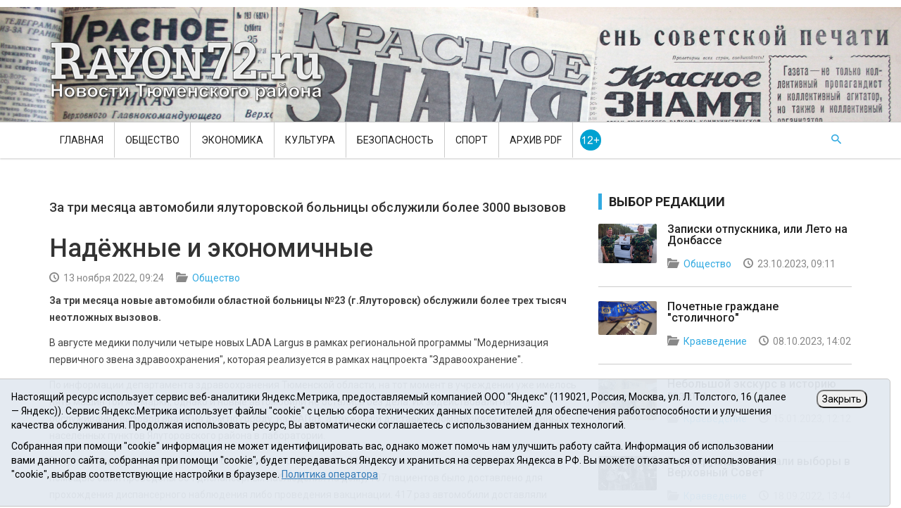

--- FILE ---
content_type: text/html;charset=UTF-8
request_url: https://rayon72.ru/news/society/193690.html
body_size: 9093
content:
<!DOCTYPE html>
<html lang="ru">
<head>
<title> За три месяца автомобили ялуторовской больницы обслужили более 3000 вызовов  - Новости Тюменского муниципального района</title>
<meta name="description" content="Новости Тюменского муниципального района">
<meta name="keywords" content="Надёжные и экономичные">
<meta charset="utf-8">
<meta http-equiv="X-UA-Compatible" content="IE=edge">
<meta name="viewport" content="width=device-width, initial-scale=1">
<link href="/css/custom.css" rel="stylesheet">
<link href="/css/color.css" rel="stylesheet">
<link href="/css/mega-menu.css" rel="stylesheet">
<link href="/css/bootstrap.css?v=01" rel="stylesheet">
<link href="/css/bootstrap-theme.min.css" rel="stylesheet">
<link href="/css/materialize.css" rel="stylesheet">
<link href="/css/font-awesome.min.css" rel="stylesheet">
<link href="/css/owl.slider.css" rel="stylesheet">
<link href="/css/prettyPhoto.css" rel="stylesheet">
<link href="/css/audioplayer.css" rel="stylesheet">
<!--[if lt IE 9]>
      <script src="https://oss.maxcdn.com/html5shiv/3.7.2/html5shiv.min.js"></script>
      <script src="https://oss.maxcdn.com/respond/1.4.2/respond.min.js"></script>
<![endif]-->


<meta itemprop="name" content='За три месяца автомобили ялуторовской больницы обслужили более 3000 вызовов ' />
<meta property="og:title" content='За три месяца автомобили ялуторовской больницы обслужили более 3000 вызовов ' />
<meta property="og:url" content="https://rayon72.ru/news/society/193690.html" />


<style>
.cp-post-share li img {margin-left:-1px;margin-top:-1px;}
</style>
</head>
<body>

<!-- Main Wrapper Start -->
<div id="wrapper" class="wrapper"> 

  <!-- Header Start -->
  <div id="cp-header" class="cp-header"> 
      <!-- Logo row Start -->
    <div class="cp-logo-row" style="background-image:url('/i/bg.jpg');background-size: 100% auto;">
      <div class="container">
        <div class="row">
          <div class="col-md-4">
            <div class="logo"><a href="/">
		<img src="/i/logo.png" alt="" height="90">
		</a></div>
          </div>
        </div>
      </div>
    </div>
    <!-- Logo row Start --> 

      <!-- Mega Menu Start -->
    <div class="cp-megamenu">
      <div class="container">
        <div class="row">
          <div class="col-md-12">
            <div class="cp-mega-menu">
              <label for="mobile-button"> <i class="fa fa-bars"></i> </label>
              <input id="mobile-button" type="checkbox">
              <ul class="collapse main-menu">
                <li><a href="/">Главная</a></li>
                <li><a href="/news/society/">Общество</a></li>
                <li><a href="/news/economics/">Экономика</a></li>
                <li><a href="/news/culture/">Культура</a></li>
                <li><a href="/news/incidents/">Безопасность</a></li>
                <li><a href="/news/sport/">Спорт</a></li>
		<li><a href="https://atmr.ru/press-center/paper/">Архив PDF</a></li>
                <!-- <li><a href="/news/PDF/">Архив PDF</a></li>-->
		<li><img src="/i/12plus.gif" height="40" width="30" alt="12+" style="padding-top:10px;padding-left:10px;height:40px;width:40px;"></li>
                <li class="search-bar"> <i class="icon-7"></i> <!-- search bar -->
                  <ul class="drop-down hover-expand">
                    <li>
                      <form method="get" action="/search/">
                        <table>
                          <tr>
                            <td><input type="text" name="q" placeholder="Type Keyword Here"></td>
                            <td><input type="submit" value="Search"></td>
                          </tr>
                        </table>
                      </form>
                    </li>
                  </ul>
                </li>
              </ul>
            </div>
          </div>
        </div>
      </div>
    </div>
    <!-- Mega Menu End --> 
    
  </div>
  <!-- Header End --> 
    
  </div>
  <!-- Header End --> 
  
  <!-- Main Content Start -->
  
  <div class="main-content"> 
    
    <!-- Post Details -->
    <div class="cp-post-details">
      <div class="container">
        <div class="row"> 
          <!-- Page content -->
          <div class="col-md-8">
            <div class="cp-single-post"> 
              
              <!-- Post Details -->
		<h4>За три месяца автомобили ялуторовской больницы обслужили более 3000 вызовов </h4>
		
              <div class="cp-post-content">
                <h1>Надёжные и экономичные</h1>
                <ul class="cp-post-tools">
                  <li><i class="icon-1"></i> 13 ноября 2022, 09:24</li>
                  
                  <li><i class="icon-3"></i> <a href="/news/society/">Общество</a></li>
                </ul>
		<p><strong>За три месяца новые автомобили областной больницы №23 (г.Ялуторовск) обслужили более трех тысяч неотложных вызовов.</strong></p>

		<p>В августе медики получили четыре новых LADA Largus в рамках региональной программы &quot;Модернизация первичного звена здравоохранения&quot;, которая реализуется в рамках нацпроекта &quot;Здравоохранение&quot;.</p>
<p>По информации департамента здравоохранения Тюменской области, на тот момент в учреждении уже имелось пять машин той же марки, однако и новые автомобили не остались без дела. Их задействовали на обслуживание вызовов врача на дом по городу, на ФАПах, а также при доставке биоматериала из удалённых населённых пунктов Ялуторовского района в лаборатории.</p>
<p>За три месяца эксплуатации автомобили суммарно обслужили 3297 неотложных вызовов. Кроме того, с их помощью были проведены 804 диспансерных наблюдения на дому, 107 пациентов было доставлено для прохождения диспансерного наблюдения либо проведения вакцинации. 417 раз автомобили доставляли биоматериалы с ФАПов в лабораторию, 177 раз - лекарственные средства пациентам в район, 84 раза с их помощью была осуществлена доставка документации в больницу с ФАП.</p>
<p>&quot;За время эксплуатации LADA Largus эти автомобили зарекомендовали себя как надёжные и экономичные. Мы ими очень довольны&quot;, - говорит главный врач Областной больницы № 23 Михаил Горбачев.</p>

		

		<p class="widget_iframe"></p>


              </div>
              
              <!-- Post Share and Tags -->
		
              <div class="cp-post-share-tags">
                <div class="row">
                  <div class="col-md-12">
                    <ul class="cp-post-tags">
                      <li><span><i class="fa fa-tags"></i></span></li>
                      <li><a href="/tags/268193">Здравоохранение</a> <a href="/tags/14062">Медицина</a> <a href="/tags/268143">Нацпроекты</a> </li>
                    </ul>
                  </div>
                  <div class="col-md-12" style="padding-top:10px;">
<ul class="cp-post-share">
<ul>
<li><span><i class="fa fa-share-alt"></i></span></li>
<!-- 
<li><a href="https://twitter.com/intent/tweet?original_referer=https://rayon72.ru/news/society/193690.html&amp;text=За три месяца автомобили ялуторовской больницы обслужили более 3000 вызовов &amp;url=https://rayon72.ru/news/society/193690.html" onclick="javascript:window.open(this.href,'', 'menubar=no,toolbar=no,resizable=yes,scrollbars=yes,height=600,width=600');return false;">
<img src="/i/share/tw.png" alt=""> 
</a></li>
<li><a href="https://www.facebook.com/sharer/sharer.php?u=https://rayon72.ru/news/society/193690.html"  onclick="javascript:window.open(this.href,'', 'menubar=no,toolbar=no,resizable=yes,scrollbars=yes,height=600,width=600');return false;">
<img src="/i/share/fb.png" alt="">
-->
</a></li>
<li><a href="https://vk.com/share.php?url=https://rayon72.ru/news/society/193690.html"  onclick="javascript:window.open(this.href,'', 'menubar=no,toolbar=no,resizable=yes,scrollbars=yes,height=600,width=600');return false;">
<img src="/i/share/vk.png" alt="">
</a></li>
<li>
<a href='https://www.odnoklassniki.ru/dk?st.cmd=addShare&amp;st._surl=https://rayon72.ru/news/society/193690.html' onclick="javascript:window.open(this.href,'', 'menubar=no,toolbar=no,resizable=yes,scrollbars=yes,height=600,width=600');return false;">
<img src="/i/share/ok.png" alt="">
</a></li>
                    </ul>

                  </div>

                </div>
              </div>
              <!--  /Post Share and Tags -->

          <!-- Grid Style 2 Start -->
	
	
          <div class="cp-news-grid-style-2 m20">
            <div class="section-title orange-border"><h2>НОВОСТИ ПО ТЕМЕ "Медицина" <!-- 14062 --></h2></div>
            <div class="row"><ul class="small-grid">
	
	
                <li class="col-md-12 col-sm-12">
                  <div class="small-post">
                    <div class="cp-thumb"><img src="/i/n/218/203218/203218_b843c1a782c7.jpg" alt="" title="" style="width:100%;height:100%;"></div>
                    <div class="cp-post-content">
                      <h3><a href="/news/society/203218.html">Реабилитация в &quot;Градостроителе&quot;</a></h3>
                      <ul class="cp-post-tools">
                        <li><i class="icon-1"></i> 19 января 2026</li>
                        
                      </ul>
                    </div>
                  </div>
                </li>
	
                <li class="col-md-12 col-sm-12">
                  <div class="small-post">
                    <div class="cp-thumb"><img src="/i/n/238/203238/203238_126d2d06bd8f.jpg" alt="" title="" style="width:100%;height:100%;"></div>
                    <div class="cp-post-content">
                      <h3><a href="/news/society/203238.html">Имплантировали &quot;Оптимайзер&quot;</a></h3>
                      <ul class="cp-post-tools">
                        <li><i class="icon-1"></i> 18 января 2026</li>
                        <li><i class="icon-2"></i> Мария ЗАВОДОВСКАЯ</li>
                      </ul>
                    </div>
                  </div>
                </li>
	
                <li class="col-md-12 col-sm-12">
                  <div class="small-post">
                    <div class="cp-thumb"><img src="/i/n/236/203236/203236_b843c242673b.jpg" alt="" title="" style="width:100%;height:100%;"></div>
                    <div class="cp-post-content">
                      <h3><a href="/news/society/203236.html">Новорожденную весом 497 г выписали</a></h3>
                      <ul class="cp-post-tools">
                        <li><i class="icon-1"></i> 17 января 2026</li>
                        <li><i class="icon-2"></i> Татьяна ЛЕБЕДЕВА</li>
                      </ul>
                    </div>
                  </div>
                </li>
	
                <li class="col-md-12 col-sm-12">
                  <div class="small-post">
                    <div class="cp-thumb"><img src="/i/n/161/203161/203161_b82f11c83e01.jpg" alt="" title="" style="width:100%;height:100%;"></div>
                    <div class="cp-post-content">
                      <h3><a href="/news/society/203161.html">Помогают восстановить здоровье</a></h3>
                      <ul class="cp-post-tools">
                        <li><i class="icon-1"></i> 08 января 2026</li>
                        <li><i class="icon-2"></i> Ирина БЕРДЮГИНА</li>
                      </ul>
                    </div>
                  </div>
                </li>
	
              </ul>
            </div>
          </div>
	
          <!-- Grid Style 2 End --> 

	
              <!-- Post Comments Form -->
<div id="hypercomments_widget"></div>
<script type="text/javascript">
_hcwp = window._hcwp || [];
_hcwp.push({widget:"Stream", widget_id: 63197});
(function() {
if("HC_LOAD_INIT" in window)return;
HC_LOAD_INIT = true;
var lang = (navigator.language || navigator.systemLanguage || navigator.userLanguage || "en").substr(0, 2).toLowerCase();
var hcc = document.createElement("script"); hcc.type = "text/javascript"; hcc.async = true;
hcc.src = ("https:" == document.location.protocol ? "https" : "http")+"://w.hypercomments.com/widget/hc/63197/"+lang+"/widget.js";
var s = document.getElementsByTagName("script")[0];
s.parentNode.insertBefore(hcc, s.nextSibling);
})();
</script>
<a href="https://hypercomments.com" class="hc-link" title="comments widget">comments powered by HyperComments</a>
              <!-- Post Comments Form -->
	


              
              <!-- Post Comments -->
            </div>
          </div>
          <!-- Page content End --> 
          
          <!-- Sidebar Start -->
          <div class="col-md-4">
            <div class="sidebar side-bar right-sidebar"> 

              <!--Popular Post Widget Start -->
              <div class="widget latest-posts">
                <h3 class="side-title">Выбор редакции</h3>
                <div class="cp-sidebar-content">
                  <ul class="small-grid">
	
	
                    <li><div class="small-post">
                        <div class="cp-thumb">
			<a href="/news/society/196677.html"><img src="/i/n/677/196677/196677_b80003af1881.jpg" alt="" title="" style="width:100%;height:100%;"></a>
			</div>
                        <div class="cp-post-content">
                          <h3><a href="/news/society/196677.html">Записки отпускника, или Лето на Донбассе</a></h3>
                          <ul class="cp-post-tools">
                            <li><i class="icon-3"></i> <a class="purple-text" href="/news/society/">Общество</a></li>
                            <li><i class="icon-1"></i> 23.10.2023, 09:11</li>
                          </ul>
                        </div>
                      </div></li>
	
                    <li><div class="small-post">
                        <div class="cp-thumb">
			<a href="/news/history/196556.html"><img src="/i/n/556/196556/196556_b7fffb56c987.jpg" alt="" title="" style="width:100%;height:100%;"></a>
			</div>
                        <div class="cp-post-content">
                          <h3><a href="/news/history/196556.html">Почетные граждане &quot;столичного&quot;</a></h3>
                          <ul class="cp-post-tools">
                            <li><i class="icon-3"></i> <a class="purple-text" href="/news/history/">Краеведение</a></li>
                            <li><i class="icon-1"></i> 08.10.2023, 14:02</li>
                          </ul>
                        </div>
                      </div></li>
	
                    <li><div class="small-post">
                        <div class="cp-thumb">
			<a href="/news/history/194165.html"><img src="/i/n/165/194165/194165_b7fde70f0250.jpg" alt="" title="" style="width:100%;height:100%;"></a>
			</div>
                        <div class="cp-post-content">
                          <h3><a href="/news/history/194165.html">Небольшой экскурс в историю газеты</a></h3>
                          <ul class="cp-post-tools">
                            <li><i class="icon-3"></i> <a class="purple-text" href="/news/history/">Краеведение</a></li>
                            <li><i class="icon-1"></i> 15.01.2023, 12:12</li>
                          </ul>
                        </div>
                      </div></li>
	
                    <li><div class="small-post">
                        <div class="cp-thumb">
			<a href="/news/history/193208.html"><img src="/i/n/208/193208/193208_b7e87d3bab48.png" alt="" title="" style="width:100%;height:100%;"></a>
			</div>
                        <div class="cp-post-content">
                          <h3><a href="/news/history/193208.html">Как верующие сорвали выборы в Верховный Совет </a></h3>
                          <ul class="cp-post-tools">
                            <li><i class="icon-3"></i> <a class="purple-text" href="/news/history/">Краеведение</a></li>
                            <li><i class="icon-1"></i> 18.09.2022, 13:44</li>
                          </ul>
                        </div>
                      </div></li>
	
                    <li><div class="small-post">
                        <div class="cp-thumb">
			<a href="/news/history/192206.html"><img src="/i/n/206/192206/192206_b7e7955fd56d.jpg" alt="" title="" style="width:100%;height:100%;"></a>
			</div>
                        <div class="cp-post-content">
                          <h3><a href="/news/history/192206.html">Из истории библиотек Тюменского района</a></h3>
                          <ul class="cp-post-tools">
                            <li><i class="icon-3"></i> <a class="purple-text" href="/news/history/">Краеведение</a></li>
                            <li><i class="icon-1"></i> 29.05.2022, 15:02</li>
                          </ul>
                        </div>
                      </div></li>
	
                  </ul>
                </div>
              </div>
              <!--Popular Post Widget Start --> 

              
              <!--Popular Post Widget Start -->
              <div class="widget popular-post">
                <h3 class="side-title">Популярные новости</h3>
                <div class="cp-sidebar-content">
                  <ul class="small-grid">

	
	
                    <li>
                      <div class="small-post">
                        <div class="cp-thumb">
			<a href="/news/economics/203118.html"><img src="/i/n/118/203118/203118_126b1b14bc68.jpg" alt="" title="" style="width:100%;height:100%;"></a>
			</div>
                        <div class="cp-post-content">
                          <h3><a href="/news/economics/203118.html">&quot;Тюменский бройлер&quot; - &quot;Лидер бизнеса&quot;</a></h3>
                          <ul class="cp-post-tools">
                            <li><i class="icon-3"></i> <a class="green-text" href="/news/economics/">Экономика</a></li>
                            <li><i class="icon-1"></i> 12.01.2026, 08:22</li>
                          </ul>
                        </div>
                      </div>
                    </li>
	
                    <li>
                      <div class="small-post">
                        <div class="cp-thumb">
			<a href="/news/economics/203095.html"><img src="/i/n/095/203095/203095_b82f0e369e04.jpg" alt="" title="" style="width:100%;height:100%;"></a>
			</div>
                        <div class="cp-post-content">
                          <h3><a href="/news/economics/203095.html">Урожайный год &quot;столичного&quot;</a></h3>
                          <ul class="cp-post-tools">
                            <li><i class="icon-3"></i> <a class="green-text" href="/news/economics/">Экономика</a></li>
                            <li><i class="icon-1"></i> 25.12.2025, 11:00</li>
                          </ul>
                        </div>
                      </div>
                    </li>
	
                    <li>
                      <div class="small-post">
                        <div class="cp-thumb">
			<a href="/news/economics/203194.html"><img src="/i/n/194/203194/203194_b843bfe0fb11.jpg" alt="" title="" style="width:100%;height:100%;"></a>
			</div>
                        <div class="cp-post-content">
                          <h3><a href="/news/economics/203194.html">Рекорды с полей и ферм</a></h3>
                          <ul class="cp-post-tools">
                            <li><i class="icon-3"></i> <a class="green-text" href="/news/economics/">Экономика</a></li>
                            <li><i class="icon-1"></i> 13.01.2026, 11:00</li>
                          </ul>
                        </div>
                      </div>
                    </li>
	
                    <li>
                      <div class="small-post">
                        <div class="cp-thumb">
			<a href="/news/economics/203051.html"><img src="/i/n/051/203051/203051_b82f0aa43dce.jpg" alt="" title="" style="width:100%;height:100%;"></a>
			</div>
                        <div class="cp-post-content">
                          <h3><a href="/news/economics/203051.html">Инвестиции задают темп развитию</a></h3>
                          <ul class="cp-post-tools">
                            <li><i class="icon-3"></i> <a class="green-text" href="/news/economics/">Экономика</a></li>
                            <li><i class="icon-1"></i> 12.01.2026, 11:00</li>
                          </ul>
                        </div>
                      </div>
                    </li>
	
                    <li>
                      <div class="small-post">
                        <div class="cp-thumb">
			<a href="/news/economics/203139.html"><img src="/i/n/139/203139/203139_b82f0f693314.jpg" alt="" title="" style="width:100%;height:100%;"></a>
			</div>
                        <div class="cp-post-content">
                          <h3><a href="/news/economics/203139.html">Рынок долгосрочной аренды</a></h3>
                          <ul class="cp-post-tools">
                            <li><i class="icon-3"></i> <a class="green-text" href="/news/economics/">Экономика</a></li>
                            <li><i class="icon-1"></i> 28.12.2025, 11:23</li>
                          </ul>
                        </div>
                      </div>
                    </li>
	
                  </ul>
                </div>
              </div>
              
              <!--Popular Post Widget Start --> 
              <!--latest Reviews End --> 

            <!-- <div><a href="https://www.facebook.com/groups/tmnmr/" target="_blank"><img src="/i/fblike.png" style="width:300px;" alt="Like us on Facebook"></a></div><br> -->
            <div class="widget tags-widget">
              <div class="cp-sidebar-content">
            <div id="ok_group_widget"></div>
<script>
!function (d, id, did, st) {
var js = d.createElement("script");
js.src = "https://connect.ok.ru/connect.js";
js.onload = js.onreadystatechange = function () {
if (!this.readyState || this.readyState == "loaded" || this.readyState == "complete") {
if (!this.executed) {
this.executed = true;
setTimeout(function () {
OK.CONNECT.insertGroupWidget(id,did,st);
}, 0);
}
}}
d.documentElement.appendChild(js);
}(document,"ok_group_widget","54641457496299",'{"width":300,"height":230}');
</script>
<script type="text/javascript" src="//vk.com/js/api/openapi.js?115"></script>
<div id="vk_groups"></div>
<script type="text/javascript">
VK.Widgets.Group("vk_groups", {mode: 0, width: "300", height: "230", color1: 'FFFFFF', color2: '2B587A', color3: '5B7FA6'}, 104468901);
</script>

		</div>
            </div>

            <div class="widget tags-widget"><div class="cp-sidebar-content"><div style="width:300px;height:230px;margin-bottom:50px;">
	<script async src="https://tabun.info/out/index.php"></script>
</div></div></div>

              
              
              
            </div>
          </div>
          <!-- Sidebar End --> 
        </div>
      </div>
    </div>
    <!-- Fashion Category  Main Post End --> 
</div>  
  <!-- Main Content End --> 
<!-- Footer Start -->
<footer id="footer" class="footer">
  <div class="footer-four">
    <div class="container">
      <div class="row">
        <div class="col-md-10">
          <!--<p>2015 © Красное Знамя, газета Тюменского района, выходит с 1927 г.</p> -->
<p>
    Сетевое издание Rayon72.ru. Новости Тюменского района. Электронная почта: <a href="mailto:Rayon72@yandex.ru">Rayon72@yandex.ru</a><br>
    Регистрационный номер СМИ Эл № ФС77-67956 от 06.12.2016г., выдано Федеральной службой по надзору в сфере связи, информационных технологий и массовых коммуникаций (Роскомнадзор)<br>
    Учредитель: Автономная некоммерческая организация «Информационно-издательский центр «Красное знамя».<br>
    Главный редактор Некрасова Т. В.<br>
<!--    Почтовый адрес: 625002, г.Тюмень, Осипенко, 81<br> -->
    Почтовый адрес: 625031 г.Тюмень. ул. Шишкова, 6<br>
    Электронная почта объединенной редакции: krasnoeznam@rambler.ru<br>
    Телефоны 8 (3452) 34-80-60, 69-56-73, 69-56-47<br>
    <a href="/i/docs/rayon72_pdn.pdf">Политика оператора</a><br>
    <a href="/about/">Информация об учреждении</a><br>
    <a href="/offer/">Публичная оферта</a><br>
    При использовании материалов ссылка на сайт обязательна. 12+
</p>

	</div>
        <div class="col-md-2">
<a href="https://yandex.ru/cy?base=0&amp;host=rayon72.ru"><img src="https://www.yandex.ru/cycounter?rayon72.ru" width="88" height="31" alt="Индекс цитирования" border="0" /></a>

<!-- Top.Mail.Ru logo -->
<a href="https://top-fwz1.mail.ru/jump?from=3629142">
<img src="https://top-fwz1.mail.ru/counter?id=3629142;t=602;l=1" height="40" width="88" alt="Top.Mail.Ru" style="border:0;" /></a>
<!-- /Top.Mail.Ru logo -->

<!-- Yandex.Metrika informer -->

<!-- /Yandex.Metrika counter -->

        </div>
      </div>
    </div>
  </div>
</footer>
<!-- Footer End -->

<style>
.cookie-notification {
	position: fixed; background-color: rgba(227, 233, 241, .95); position-area: top; border:solid 1px #c6c6c6; bottom: 0px; color: black; 
	max-width:100%; padding: 15px; box-sizing: border-box; border-radius: 5px;
	z-index:9999;
}
.cookie-notification_hidden_yes {display: none;}
.cookie-notification__header {margin-bottom: 10px;font-weight:bold;}
.cookie-notification__body {margin-bottom: 10px;}
.cookie-notification__body p {color:black;}
.cookie-notification__button {border-radius: 10px;}
</style>

</p>	
</div>
</div></div>

<div class="cookie-notification cookie-notification_hidden_yes row">
		<div class="cookie-notification__body col-md-11">
		<p>Настоящий ресурс использует сервис веб-аналитики Яндекс.Метрика, предоставляемый компанией ООО "Яндекс" (119021, Россия, Москва, ул. Л. Толстого, 16 (далее — Яндекс)).
		Сервис Яндекс.Метрика использует файлы "cookie" с целью сбора технических данных посетителей для обеспечения работоспособности и улучшения качества обслуживания.
		Продолжая использовать ресурс, Вы автоматически соглашаетесь с использованием данных технологий.</p>
		<p>Собранная при помощи "cookie" информация не может идентифицировать вас, однако может помочь нам улучшить работу сайта. 
		Информация об использовании вами данного сайта, собранная при помощи "cookie", будет передаваться Яндексу и храниться на серверах Яндекса в РФ.
		Вы можете отказаться от использования "cookie", выбрав соответствующие настройки в браузере. <a href="/i/docs/rayon72_pdn.pdf" target="_blank" style="text-decoration:underline;">Политика оператора</a></p>
		</div>
		<div class="cookie-notification__buttons col-md-1">
			<button class="cookie-notification__button btn_send btn_small" id="yes">Закрыть</button>
			<!-- <button class="btn_send btn_small" id="yesno">Не согласен</button> -->
		</div>
</div>



<!-- Main Wrapper End --> 
<!-- Js Files--> 
<script src="/js/jquery-1.11.2.min.js"></script> 
<script src="/js/jquery-migrate-1.2.1.min.js"></script> 
<script src="/js/bootstrap.min.js"></script> 
<script src="/js/materialize.min.js"></script> 
<script src="/js/owl.carousel.min.js"></script> 
<script src="/js/jquery.prettyPhoto.js"></script> 
<script src="/js/jquery.cookie.js"></script> 
<script src="/js/masonry.min.js"></script><!-- Isotop Image Gallery--> 
<script src="/js/isotope.pkgd.min.js"></script><!-- Isotop Image Gallery--> 
<script src="/js/isotop.js"></script><!-- Isotop Image Gallery--> 
<script src="/js/audioplayer.js"></script><!-- Audio Player --> 
<script>$( function() { $( 'audio' ).audioPlayer(); } );</script> 
<script src="/js/custom.js"></script>

<link rel="apple-touch-icon" sizes="57x57" href="/i/favico/apple-touch-icon-57x57.png">
<link rel="apple-touch-icon" sizes="60x60" href="/i/favico/apple-touch-icon-60x60.png">
<link rel="apple-touch-icon" sizes="72x72" href="/i/favico/apple-touch-icon-72x72.png">
<link rel="apple-touch-icon" sizes="76x76" href="/i/favico/apple-touch-icon-76x76.png">
<link rel="apple-touch-icon" sizes="114x114" href="/i/favico/apple-touch-icon-114x114.png">
<link rel="apple-touch-icon" sizes="120x120" href="/i/favico/apple-touch-icon-120x120.png">
<link rel="apple-touch-icon" sizes="144x144" href="/i/favico/apple-touch-icon-144x144.png">
<link rel="apple-touch-icon" sizes="152x152" href="/i/favico/apple-touch-icon-152x152.png">
<link rel="apple-touch-icon" sizes="180x180" href="/i/favico/apple-touch-icon-180x180.png">
<link rel="icon" type="image/png" href="/i/favico/favicon-32x32.png" sizes="32x32">
<link rel="icon" type="image/png" href="/i/favico/android-chrome-192x192.png" sizes="192x192">
<link rel="icon" type="image/png" href="/i/favico/favicon-96x96.png" sizes="96x96">
<link rel="icon" type="image/png" href="/i/favico/favicon-16x16.png" sizes="16x16">
<link rel="manifest" href="/i/favico/manifest.json">
<link rel="shortcut icon" href="/i/favico/favicon.ico">
<meta name="apple-mobile-web-app-title" content="Новости Тюменского района">
<meta name="application-name" content="Новости Тюменского района">
<meta name="msapplication-TileColor" content="#da532c">
<meta name="msapplication-TileImage" content="/i/favico/mstile-144x144.png">
<meta name="msapplication-config" content="/i/favico/browserconfig.xml">
<meta name="theme-color" content="#ffffff">
<script>
    function myhref(web){window.location.href = web;}
</script>
<style>
.cp-logo-row:hover {cursor:pointer;}
</style>


    <script type="text/javascript">
        var YCid=47438749;

	(function(m,e,t,r,i,k,a){m[i]=m[i]||function(){(m[i].a=m[i].a||[]).push(arguments)};
	m[i].l=1*new Date(); for (var j = 0; j < document.scripts.length; j++) {if (document.scripts[j].src === r) { return; }}
	k=e.createElement(t),a=e.getElementsByTagName(t)[0],k.async=1,k.src=r,a.parentNode.insertBefore(k,a)})
	(window, document, "script", "https://mc.yandex.ru/metrika/tag.js", "ym");

        var messageElement = document.querySelector('.cookie-notification');
//        if (!$.cookie('agreement')) { showMessage(); } else { if ($.cookie('agreement') == 1) {initCounter();} else {destroyCounter();} }
	initCounter();
        if (!$.cookie('agreement')) { showMessage(); } 

        function addClass (o, c) { var re = new RegExp("(^|\\s)" + c + "(\\s|$)", "g"); if (!o || re.test(o.className)) { return; } o.className = (o.className + " " + c).replace(/\s+/g, " ").replace(/(^ | $)/g, ""); }
        function removeClass (o, c) { var re = new RegExp('(^|\\s)' + c + '(\\s|$)', 'g'); if (!o) {return;} o.className = o.className.replace(re, '$1').replace(/\s+/g, ' ').replace(/(^ | $)/g, ''); }
        function hideMessage () { addClass(messageElement, 'cookie-notification_hidden_yes'); }
        function showMessage () { removeClass(messageElement, 'cookie-notification_hidden_yes'); }
        function saveAnswer (answer) { $.cookie('agreement', answer, {expires: 14, path: '/'}); hideMessage(); }
        function initCounter () { 
		ym(YCid, "init", {
		        clickmap:true,
			trackLinks:true,
			accurateTrackBounce:true
		});
//		saveAnswer(1); 
	}
        function destroyCounter () { 
		window['disableYaCounter'+YCid] = true; 
		console.log("Disabling yandex metrika");
		saveAnswer(0); 
	}
        document.querySelector('#yes').addEventListener('click', function () { saveAnswer(1); });
        //document.querySelector('#yes').addEventListener('click', function () { initCounter(); });
        //document.querySelector('#yesno').addEventListener('click', function () { destroyCounter(); });
    </script>
    <noscript><div><img src="https://mc.yandex.ru/watch/47438749" style="position:absolute; left:-9999px;" alt="" /></div></noscript>

<!-- Top.Mail.Ru counter -->
<script type="text/javascript">
var _tmr = window._tmr || (window._tmr = []);
_tmr.push({id: "3629142", type: "pageView", start: (new Date()).getTime()});
(function (d, w, id) {
  if (d.getElementById(id)) return;
  var ts = d.createElement("script"); ts.type = "text/javascript"; ts.async = true; ts.id = id;
  ts.src = "https://top-fwz1.mail.ru/js/code.js";
  var f = function () {var s = d.getElementsByTagName("script")[0]; s.parentNode.insertBefore(ts, s);};
  if (w.opera == "[object Opera]") { d.addEventListener("DOMContentLoaded", f, false); } else { f(); }
})(document, window, "tmr-code");
</script>
<noscript><div><img src="https://top-fwz1.mail.ru/counter?id=3629142;js=na" style="position:absolute;left:-9999px;" alt="Top.Mail.Ru" /></div></noscript>
<!-- /Top.Mail.Ru counter -->

</body>
</html>


--- FILE ---
content_type: text/css
request_url: https://rayon72.ru/css/color.css
body_size: 3676
content:
/* Background Color Start */
.cp-topbar, .cp-mega-menu > ul > li > a:hover, .cp-mega-menu>ul>li:hover>a, .cp-mega-menu .drop-down.full-width.col-4 ul.sub-menu li a:hover, .drop-down.full-width.text-links li:hover, .drop-down.full-width.text-links li:hover a, .cp-mega-menu .search-bar:hover, .loadmore, .pagination-holder .pagination > .active > a, .pagination-holder .pagination > .active > span, .pagination-holder .pagination > .active > a:hover, .pagination-holder .pagination > .active > span:hover,  .pagination-holder .pagination > .active > a:focus, .pagination-holder .pagination > .active > span:focus, .most-commented ul li i, .sidebar .cat-holder .count, .sidebar .widget .cp-newsletter-holder .btn.btn-submit, .cp-cart-button .cart-button, .footer .material .material-bar::before, .footer .material .material-bar::after, .footer .form-widget .btn-submit, .cp-category-mainpost-style-4 .cp-post-content, .cp-single-post .cp-post-content blockquote:before, .cp-comments-form .btn-submit, .audioplayer-playpause, .p404 .btn-submit,
.cp-review-form .btn-submit, .cp-contact-form .btn-submit, .toggle-map, .cp-login-form .btn-submit, .cp-login-form .or-sp strong, .load


 { background-color:#32aae1}











/* Background Color End */











/* Text Color Start */
.blue, .cp-news-grid-style-1 .cp-news-post-excerpt h3 a:hover, .cp-mega-menu ul .random a, .cp-mega-menu ul .search-bar, .cp-news-grid-style-2 a:hover,
.cp-news-grid-style-3 h3 a:hover, .cp-news-grid-style-5 .cp-news-list h3 a:hover, .cp-post-tools a, .cp-rating a, .tags-widget a, .cp-post-rating a,
.cp-news-grid-style-6 .cp-post-content h3 a:hover, .cp-pro-rating a, .cp-product-grid .price ins, .cp-product-grid ul.grid h3 a:hover, .cp-single-post .cp-post-content h3 a:hover,
.cp-post-share span, .cp-post-tags span, .cp-post-content h3 a:hover, .cp-comments h4 a:hover, .cp-masonry-posts .cp-post-content blockquote:before, .cp-masonry-posts .cp-post-content strong.link-post:before,
.cp-masonry-posts-50 .cp-post-content blockquote:before, .cp-masonry-posts-50 .cp-post-content strong.link-post:before, .cp-product-details .cp-pro-content h3 a:hover,  .cp-product-details .price ins,
.cp-pro-details-tabs .nav-tabs > li > a:hover, .cp-pro-details-tabs .nav-tabs > li.active > a, .cp-pro-details-tabs .nav-tabs > li.active > a:hover,  .cp-pro-details-tabs .nav-tabs > li.active > a:focus,
.cp-login-form .forgot a, .cp-login-form .signup a, .sidebar .popular-post .small-grid h3 a:hover, .sidebar .latest-posts .small-grid h3 a:hover, .sidebar .most-commented ul li a:hover,
.sidebar .reviews li h4 a:hover, .sidebar .cat-holder a:hover


 {color:#32aae1}



/* Text Color End */


/* Buttons Start */
.btn-purple { background-color:#9c27b0;}
.btn-orange { background-color:#ff5722;}
.btn-spink { background-color:#e91e63;}
.btn-gray { background-color:#607d8b;}
.btn-green { background-color:#cddc39;}
.btn-dorange { background-color:#f44336;}
.btn-pink { background-color:#e91e63;}
.btn-lorange { background-color:#f44336;}
/* Buttons End */

/* Section Title Border Colors */
.blue-border h2, .cp-mega-menu h2, .cp-pro-details-tabs .nav > li > a:hover, .cp-pro-details-tabs .nav > li > a:focus,
.cp-pro-details-tabs .nav-tabs > li.active > a, 
.cp-pro-details-tabs .nav-tabs > li.active > a:hover, 
.cp-pro-details-tabs .nav-tabs > li.active > a:focus

{ border-color:#32aae1;}







.orange-border h2 { border-color:#ff5722;}
.purple-border h2 { border-color:#9c27b0;}
.spink-border h2 { border-color:#e91e63;}
.gray-border h2 { border-color:#607d8b;}
.green-border h2 { border-color:#cddc39;}
.pink-border h2 { border-color:#e91e63;}
.lorange-border h2 { border-color:#f44336;}

/* Section Title Border Colors */
